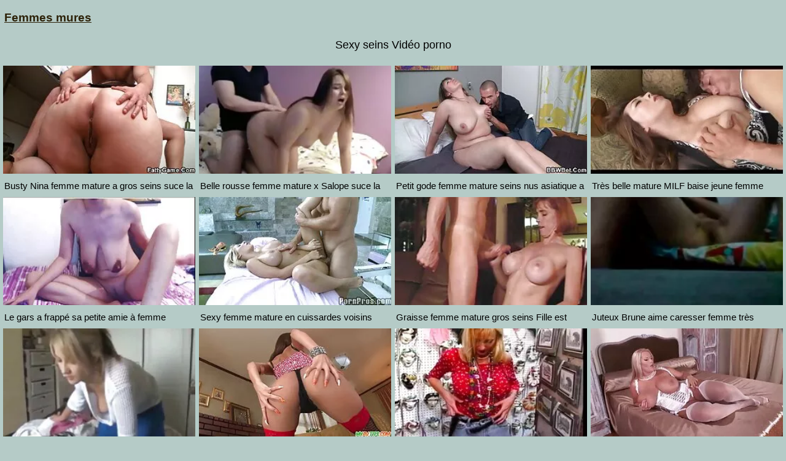

--- FILE ---
content_type: text/html; charset=UTF-8
request_url: https://femmesmures.org/category/tits/
body_size: 9832
content:
<!DOCTYPE html>
<html lang="fr">
<head>
<meta charset="UTF-8">
<meta name="viewport" content="width=device-width, initial-scale=1">
<meta name="description" content="XXX Sexy seins Meilleur porno-gratuit sexy porno vidéos adulte site internet ">
<title> Sexy seins Meilleur porno-gratuit sexy porno vidéos adulte site internet  </title>
<base target="_blank">
<link rel="canonical" href="https://femmesmures.org/category/tits/"/>
<style>
<!--
/*! normalize.css v8.0.0 | MIT License */
html{line-height:1.15;-webkit-text-size-adjust:100%}body{margin:0}h1{font-size:2em;margin:.67em 0}hr{box-sizing:content-box;height:0;overflow:visible}pre{font-family:monospace,monospace;font-size:1em}a{background-color:transparent}abbr[title]{border-bottom:none;text-decoration:underline;text-decoration:underline dotted}b,strong{font-weight:bolder}code,kbd,samp{font-family:monospace,monospace;font-size:1em}small{font-size:80%}sub,sup{font-size:75%;line-height:0;position:relative;vertical-align:baseline}sub{bottom:-.25em}sup{top:-.5em}img{border-style:none}button,input,optgroup,select,textarea{font-family:inherit;font-size:100%;line-height:1.15;margin:0}button,input{overflow:visible}button,select{text-transform:none}[type=button],[type=reset],[type=submit],button{-webkit-appearance:button}[type=button]::-moz-focus-inner,[type=reset]::-moz-focus-inner,[type=submit]::-moz-focus-inner,button::-moz-focus-inner{border-style:none;padding:0}[type=button]:-moz-focusring,[type=reset]:-moz-focusring,[type=submit]:-moz-focusring,button:-moz-focusring{outline:1px dotted ButtonText}fieldset{padding:.35em .75em .625em}legend{box-sizing:border-box;color:inherit;display:table;max-width:100%;padding:0;white-space:normal}progress{vertical-align:baseline}textarea{overflow:auto}[type=checkbox],[type=radio]{box-sizing:border-box;padding:0}[type=number]::-webkit-inner-spin-button,[type=number]::-webkit-outer-spin-button{height:auto}[type=search]{-webkit-appearance:textfield;outline-offset:-2px}[type=search]::-webkit-search-decoration{-webkit-appearance:none}::-webkit-file-upload-button{-webkit-appearance:button;font:inherit}details{display:block}summary{display:list-item}template{display:none}[hidden]{display:none}
ol, ul, li { list-style: none; margin: 0; padding: 0; }
img { border: none; display: block; }
body { font: 15px Arial, Helvetica, sans-serif; background-color: #b5cbc7; color: #000; }
a { color: #2d2209; text-decoration: none; }
.itafihuw210215 { padding: 10px 90px; font-size: 19px; overflow: hidden; clear: both; text-align: left;  margin-bottom: 0px; }
.itafihuw210215 ul { display: inline-block; padding: 5px 5px; float: left; }
.itafihuw210215 li { display: inline-block; margin: 3px 10px 3px 0; }
.itafihuw210215 a { text-decoration: underline; color: #2d2209;  }
.itafihuw210215 b a { text-decoration: underline; color: #2d2209;  }
.loconayemuc530789 { margin: 5px 10px; display: inline-block; float: right; }
.ilazipubil475659 input[type=text] { padding: 4px 7px; font-size: 14px; border-radius: 3px; border: 1px solid #2d2209; background-color: #f5f5f5; color: #333;}
.h1 { font-weight: normal; font-size: 18px; color: #eee; padding: 5px 10px; margin: 0px; overflow:hidden; clear:both; text-align: center;}
.esafijuvi874885 { font-weight: normal; font-size: 18px; color: #000; padding: 5px 10px; margin: 0px; overflow:hidden; clear:both; text-align: center;}
.locopaze208959 { font-weight: normal; font-size: 18px; color: #eee; padding: 5px 10px; margin: 0px; overflow:hidden; clear:both; text-align: center;}
.h2 { font-weight: normal; font-size: 18px; color: #000; padding: 5px 10px; margin: 0px; overflow:hidden; clear:both; text-align: center;}
.content { padding: 5px 0px; overflow: hidden; clear: both; background-color: #2d2209; }
.player_wrap { max-width: 1350px; margin: 0 auto; }
.player { padding-bottom: 50%; position: relative; overflow:hidden; clear: both; margin: 5px 0;}
.player video { position: absolute; top: 0; left: 0; width: 100%; height: 100%; background-color: #000; }
.efesuvoja569724 { padding: 5px 0px; overflow: hidden; clear: both; background-color: #2d2209; }
.fujovasef944561 { max-width: 1350px; margin: 0 auto; }
.dokozepebo800410 { padding-bottom: 50%; position: relative; overflow:hidden; clear: both; margin: 5px 0;}
.dokozepebo800410 video { position: absolute; top: 0; left: 0; width: 100%; height: 100%; background-color: #000; }
.addthis_inline_share_toolbox{text-align: center;}
.tags { padding: 5px 10px; overflow:hidden; clear:both; text-align: center; color: #ccc;}
.tags p { padding: 0px 0px; line-height: 15px; margin: 0px; }
.tags a { font-size: 15px; text-decoration: underline; padding: 3px 3px; margin: 3px 6px 3px 0;  display: inline-block; color: #ccc;}
.ivujigas722666 { padding: 5px 10px; overflow:hidden; clear:both; text-align: center; color: #ccc;}
.ivujigas722666 p { padding: 0px 0px; line-height: 15px; margin: 0px; }
.ivujigas722666 a { font-size: 15px; text-decoration: underline; padding: 3px 3px; margin: 3px 6px 3px 0;  display: inline-block; color: #ccc;}
.ojowate228645 { padding: 10px 0px; }
.yepecoloze758803 { padding: 5px 90px; overflow: hidden; clear: both; }
.etefujow252100 { width: 20%; float: left; overflow: hidden; box-sizing: border-box; padding: 3px 3px; }
.etefujow252100 .yepabol363603 { padding-bottom: 3px; border: 0px solid #999; }
.etefujow252100 .ibapiyulica325554 { position: relative; padding-bottom: 60%; display: block; cursor: pointer; }
.etefujow252100 .kedanoyum73055 { position: absolute; top: 0; left: 0; width: 100%; height: auto; background-color: #aaa; display: block; }
.etefujow252100 .tevajofus955108 { line-height: 15px; height: 17px; overflow: hidden; display: block; margin: 0px 2px; padding: 0px; font-weight: normal; text-decoration: none; font-size: 15px; color: #000; font-style: normal; word-wrap:break-word;  }
.etefujow252100 .tevajofus9551082 { line-height: 15px; height: 32px; overflow: hidden; display: block; margin: 0px 2px; padding: 0px; font-weight: normal; text-decoration: none; font-size: 15px; color: #000; font-style: normal; word-wrap:break-word;  }
.etefujow252100 a { text-decoration: none; }
.ilazipubil89535 { text-align: center; font-size: 22px; margin: 15px 5px 30px 5px; clear: both; }
.ilazipubil89535 a { text-decoration: underline; font-weight: bold; }
.b { display: inline-block; width: 300px; height: 250px; overflow: hidden; margin: 10px 3px; border: 1px solid #111; background-color: #eee;}
.bs { margin: 10px 0; text-align: center; clear: both; overflow: hidden; height: 270px; }
.jufitawijuf520342 { padding: 10px 90px; overflow: hidden; clear: both; text-align: center; }
.jufitawijuf520342 ul { margin: 0 5px; }
.jufitawijuf520342 li { display: inline-block; padding: 3px 1px; margin: 3px 6px 3px 0; text-decoration: none; }
.jufitawijuf520342 .upocale949962 { margin: 0; padding: 0; font-size: 15px; font-weight: normal;}
.jufitawijuf520342 a { text-decoration: underline; font-weight: normal;}
.chat { overflow: hidden; clear: both; background-color: #fff; padding: 5px 10px; width: 100%; box-sizing:border-box; }
.chat iframe { width: 100%; height: 235px; overflow: hidden; clear: both; margin: 0px auto; display: block; }
.izalocup255838 { padding: 10px 90px; overflow: hidden; clear: both; }
.izalocup255838 ul { margin: 0px; }
.izalocup255838 li { width: 25%; float: left; padding: 4px 0px 4px 5px; font-size: 15px; overflow: hidden; box-sizing:border-box;  text-align: center; text-decoration: underline;}
.etadih487212 { padding: 5px 5px; overflow: hidden; clear: both; color: #333; font-size: 14px;  margin-top: 5px; text-align: center; }
.etadih487212 p { padding: 0px 0px; }
.etadih487212 a { color: #000; text-decoration: underline;}
@media all and (max-width: 1300px) { 
	.itafihuw210215 { padding: 10px 2px; }
	.yepecoloze758803 { padding: 5px 2px; }
	.jufitawijuf520342 { padding: 10px 2px; }
	.izalocup255838 { padding: 10px 2px; }
	.izalocup255838 li { width: 33.3333%; }
	.etefujow252100 { width: 25%; }
}
@media all and (max-width: 900px) { 
	.etefujow252100 { width: 33.33333%; }
}
@media all and (max-width: 680px) {
	.itafihuw210215 { text-align: center; }
	.itafihuw210215 ul { float: none; }
	.loconayemuc530789 { float: none; }
	.izalocup255838 li { width: 50%; }
	.etefujow252100 { width: 50%; }
	
	
}
@media all and (max-width: 320px) {
	.itafihuw210215 { padding: 10px 1px; }
	.yepecoloze758803 { padding: 5px 1px; }
	.jufitawijuf520342 { padding: 10px 1px; }
	.izalocup255838 { padding: 10px 1px; }
	.izalocup255838 li { width: 100%; }
	.etefujow252100 { width: 100%; }
}
-->
.ilazipubil89535 a, .etadih487212 a, .jufitawijuf520342 a, .upocale949962 a, p a {margin-left: 10px; line-height: 24px;}</style>
</head>
<body><header role="banner">

<div class="itafihuw210215">
	<ul>
		<li><b><a href="https://femmesmures.org/">Femmes mures </a></b></li>
	</ul>
</div>
</header><main role="main"><h1 class="esafijuvi874885"> Sexy seins Vidéo porno  </h1> <p class="esafijuvi874885"></p>
<div class="yepecoloze758803">
<ul>
<li class="etefujow252100">
<div class="yepabol363603">
	<a href="/video/7561/busty-nina-femme-mature-a-gros-seins-suce-la-bite-noire/">
		<span class="ibapiyulica325554">
			<img class="kedanoyum73055" src="https://femmesmures.org/media/thumbs/1/v07561.webp?1622813415"  alt="Busty Nina femme mat ...">
		</span>
	
		<div class="tevajofus955108">Busty Nina femme mature a gros seins suce la bite noire</div></a>
</div>
</li><li class="etefujow252100">
<div class="yepabol363603">
	<a href="https://femmesmures.org/link.php">
		<span class="ibapiyulica325554">
			<img class="kedanoyum73055" src="https://femmesmures.org/media/thumbs/6/v02456.webp?1624241468"  alt="Belle rousse femme m ...">
		</span>
	
		<div class="tevajofus955108">Belle rousse femme mature x Salope suce la Bite</div></a>
</div>
</li><li class="etefujow252100">
<div class="yepabol363603">
	<a href="https://femmesmures.org/link.php">
		<span class="ibapiyulica325554">
			<img class="kedanoyum73055" src="https://femmesmures.org/media/thumbs/0/v05680.webp?1622774726"  alt="Petit gode femme mat ...">
		</span>
	
		<div class="tevajofus955108">Petit gode femme mature seins nus asiatique a besoin d'une bite</div></a>
</div>
</li><li class="etefujow252100">
<div class="yepabol363603">
	<a href="/video/4014/tr%C3%A8s-belle-mature-milf-baise-jeune-femme-mature-40-mec/">
		<span class="ibapiyulica325554">
			<img class="kedanoyum73055" src="https://femmesmures.org/media/thumbs/4/v04014.webp?1622812512"  alt="Très belle mature MI ...">
		</span>
	
		<div class="tevajofus955108">Très belle mature MILF baise jeune femme mature 40 mec</div></a>
</div>
</li><li class="etefujow252100">
<div class="yepabol363603">
	<a href="https://femmesmures.org/link.php">
		<span class="ibapiyulica325554">
			<img class="kedanoyum73055" src="https://femmesmures.org/media/thumbs/4/v07364.webp?1625533060"  alt="Le gars a frappé sa  ...">
		</span>
	
		<div class="tevajofus955108">Le gars a frappé sa petite amie à femme mature tu kiff cause de la dette.</div></a>
</div>
</li><li class="etefujow252100">
<div class="yepabol363603">
	<a href="/video/530/sexy-femme-mature-en-cuissardes-voisins-sperme-sur-l-autre/">
		<span class="ibapiyulica325554">
			<img class="kedanoyum73055" src="https://femmesmures.org/media/thumbs/0/v00530.webp?1622794530"  alt="Sexy femme mature en ...">
		</span>
	
		<div class="tevajofus955108">Sexy femme mature en cuissardes voisins sperme sur l'autre</div></a>
</div>
</li><li class="etefujow252100">
<div class="yepabol363603">
	<a href="https://femmesmures.org/link.php">
		<span class="ibapiyulica325554">
			<img class="kedanoyum73055" src="https://femmesmures.org/media/thumbs/8/v05768.webp?1625271196"  alt="Graisse femme mature ...">
		</span>
	
		<div class="tevajofus955108">Graisse femme mature gros seins Fille est belle danse pour Votre Homme</div></a>
</div>
</li><li class="etefujow252100">
<div class="yepabol363603">
	<a href="/video/4492/juteux-brune-aime-caresser-femme-tr%C3%A8s-mature/">
		<span class="ibapiyulica325554">
			<img class="kedanoyum73055" src="https://femmesmures.org/media/thumbs/2/v04492.webp?1626998711"  alt="Juteux Brune aime ca ...">
		</span>
	
		<div class="tevajofus955108">Juteux Brune aime caresser femme très mature</div></a>
</div>
</li><li class="etefujow252100">
<div class="yepabol363603">
	<a href="https://femmesmures.org/link.php">
		<span class="ibapiyulica325554">
			<img class="kedanoyum73055" src="https://femmesmures.org/media/thumbs/6/v05636.webp?1626917549"  alt="Ami baise blonde dan ...">
		</span>
	
		<div class="tevajofus955108">Ami baise blonde dans une chatte et de femme mure et puceau l'eau avec du sperme</div></a>
</div>
</li><li class="etefujow252100">
<div class="yepabol363603">
	<a href="https://femmesmures.org/link.php">
		<span class="ibapiyulica325554">
			<img class="kedanoyum73055" src="https://femmesmures.org/media/thumbs/8/v01138.webp?1625538557"  alt="Chienne secoue les f ...">
		</span>
	
		<div class="tevajofus955108">Chienne secoue les femme mure en mini jupe jambes de son ami baise</div></a>
</div>
</li><li class="etefujow252100">
<div class="yepabol363603">
	<a href="https://femmesmures.org/link.php">
		<span class="ibapiyulica325554">
			<img class="kedanoyum73055" src="https://femmesmures.org/media/thumbs/7/v02997.webp?1625977116"  alt="À genoux suce grosse ...">
		</span>
	
		<div class="tevajofus955108">À genoux suce grosse Bite femmes matures rondes nues</div></a>
</div>
</li><li class="etefujow252100">
<div class="yepabol363603">
	<a href="https://femmesmures.org/link.php">
		<span class="ibapiyulica325554">
			<img class="kedanoyum73055" src="https://femmesmures.org/media/thumbs/3/v02603.webp?1622901659"  alt="Grosse salope avec f ...">
		</span>
	
		<div class="tevajofus955108">Grosse salope avec femme mature nue sous la douche des seins énormes suce une longue bite</div></a>
</div>
</li><li class="etefujow252100">
<div class="yepabol363603">
	<a href="https://femmesmures.org/link.php">
		<span class="ibapiyulica325554">
			<img class="kedanoyum73055" src="https://femmesmures.org/media/thumbs/1/v00441.webp?1622832317"  alt="Ma mature nue sexy F ...">
		</span>
	
		<div class="tevajofus955108">Ma mature nue sexy Femme se fait baiser avec un gode</div></a>
</div>
</li><li class="etefujow252100">
<div class="yepabol363603">
	<a href="/video/2792/ma%C3%AEtresse-stricte-humilie-son-jeune-femme-mature-aime-baiser-esclave/">
		<span class="ibapiyulica325554">
			<img class="kedanoyum73055" src="https://femmesmures.org/media/thumbs/2/v02792.webp?1622866522"  alt="Maîtresse stricte hu ...">
		</span>
	
		<div class="tevajofus955108">Maîtresse stricte humilie son jeune femme mature aime baiser esclave</div></a>
</div>
</li><li class="etefujow252100">
<div class="yepabol363603">
	<a href="/video/4808/%C3%A9pouses-qui-s-amusent-tres-belle-femme-mure-les-uns-avec-les-autres/">
		<span class="ibapiyulica325554">
			<img class="kedanoyum73055" src="https://femmesmures.org/media/thumbs/8/v04808.webp?1622701808"  alt="Épouses qui S'amusen ...">
		</span>
	
		<div class="tevajofus955108">Épouses qui S'amusent tres belle femme mure les uns avec les autres</div></a>
</div>
</li><li class="etefujow252100">
<div class="yepabol363603">
	<a href="/video/712/salope-mignonne-dans-les-bois-plein-de-sperme-chaud-femme-ronde-mure/">
		<span class="ibapiyulica325554">
			<img class="kedanoyum73055" src="https://femmesmures.org/media/thumbs/2/v00712.webp?1624148041"  alt="Salope mignonne dans ...">
		</span>
	
		<div class="tevajofus955108">Salope mignonne dans les bois plein de sperme chaud femme ronde mure</div></a>
</div>
</li><li class="etefujow252100">
<div class="yepabol363603">
	<a href="/video/3923/chubby-fille-femme-mature-vintage-%C3%A0-une-f%C3%AAte/">
		<span class="ibapiyulica325554">
			<img class="kedanoyum73055" src="https://femmesmures.org/media/thumbs/3/v03923.webp?1622832320"  alt="Chubby fille femme m ...">
		</span>
	
		<div class="tevajofus955108">Chubby fille femme mature vintage à une fête</div></a>
</div>
</li><li class="etefujow252100">
<div class="yepabol363603">
	<a href="/video/6528/les-jeunes-gars-sucer-la-nature-femme-mure-libertine/">
		<span class="ibapiyulica325554">
			<img class="kedanoyum73055" src="https://femmesmures.org/media/thumbs/8/v06528.webp?1622682744"  alt="Les jeunes gars suce ...">
		</span>
	
		<div class="tevajofus955108">Les jeunes gars sucer la nature femme mure libertine</div></a>
</div>
</li><li class="etefujow252100">
<div class="yepabol363603">
	<a href="https://femmesmures.org/link.php">
		<span class="ibapiyulica325554">
			<img class="kedanoyum73055" src="https://femmesmures.org/media/thumbs/6/v00386.webp?1622817006"  alt="Deux poussins à la f ...">
		</span>
	
		<div class="tevajofus955108">Deux poussins à la femme tres mures retraite dans la chambre avec un beau jeune homme.</div></a>
</div>
</li><li class="etefujow252100">
<div class="yepabol363603">
	<a href="/video/6848/blondes-vieille-mature-nue-boire-sperme-chaud-gourmand/">
		<span class="ibapiyulica325554">
			<img class="kedanoyum73055" src="https://femmesmures.org/media/thumbs/8/v06848.webp?1622932241"  alt="Blondes vieille matu ...">
		</span>
	
		<div class="tevajofus955108">Blondes vieille mature nue boire Sperme chaud gourmand</div></a>
</div>
</li>
</ul>
</div>
<div class="ilazipubil89535">
<div class="paginator"><a href='https://femmesmures.org/category/tits/?page=1' class='button current'>1</a> <a href='https://femmesmures.org/category/tits/?page=2' class='button'>2</a> <a href='https://femmesmures.org/category/tits/?page=3' class='button'>3</a> <a href='https://femmesmures.org/category/tits/?page=4' class='button'>4</a> <a href='https://femmesmures.org/category/tits/?page=5' class='button'>5</a> <a href='https://femmesmures.org/category/tits/?page=6' class='button'>6</a> <a href='https://femmesmures.org/category/tits/?page=7' class='button'>7</a> <a href='https://femmesmures.org/category/tits/?page=8' class='button'>8</a> <a href='https://femmesmures.org/category/tits/?page=9' class='button'>9</a> <a href='https://femmesmures.org/category/tits/?page=10' class='button'>10</a> <a href='https://femmesmures.org/category/tits/?page=2' class='button'><span>&rarr;</span></a></div>
</div>

<div  class="jufitawijuf520342">
<ul>
<li class="pizalibupe530139">
		<a title=" Amateur sexy " href="https://femmesmures.org/category/amateur/">
			<div class="upocale949962">Amateur sexy</div>
		</a>
		</li><li class="pizalibupe530139">
		<a title=" Sexy hd " href="https://femmesmures.org/category/hd/">
			<div class="upocale949962">Sexy hd</div>
		</a>
		</li><li class="pizalibupe530139">
		<a title=" Sexe asiatique " href="https://femmesmures.org/category/asian/">
			<div class="upocale949962">Sexe asiatique</div>
		</a>
		</li><li class="pizalibupe530139">
		<a title=" Blonde nue " href="https://femmesmures.org/category/teens/">
			<div class="upocale949962">Blonde nue</div>
		</a>
		</li><li class="pizalibupe530139">
		<a title=" Sexy milf " href="https://femmesmures.org/category/milf/">
			<div class="upocale949962">Sexy milf</div>
		</a>
		</li><li class="pizalibupe530139">
		<a title=" Mature vidéo " href="https://femmesmures.org/category/matures/">
			<div class="upocale949962">Mature vidéo</div>
		</a>
		</li><li class="pizalibupe530139">
		<a title=" Pipe fille " href="https://femmesmures.org/category/blowjobs/">
			<div class="upocale949962">Pipe fille</div>
		</a>
		</li><li class="pizalibupe530139">
		<a title=" Baiser " href="https://femmesmures.org/category/hardcore/">
			<div class="upocale949962">Baiser</div>
		</a>
		</li><li class="pizalibupe530139">
		<a title=" Brut seins naturels " href="https://femmesmures.org/category/big_boobs/">
			<div class="upocale949962">Brut seins naturels</div>
		</a>
		</li><li class="pizalibupe530139">
		<a title=" Mature anal " href="https://femmesmures.org/category/anal/">
			<div class="upocale949962">Mature anal</div>
		</a>
		</li><li class="pizalibupe530139">
		<a title=" Cumshot porno " href="https://femmesmures.org/category/cumshots/">
			<div class="upocale949962">Cumshot porno</div>
		</a>
		</li><li class="pizalibupe530139">
		<a title=" Sexy japonaise " href="https://femmesmures.org/category/japanese/">
			<div class="upocale949962">Sexy japonaise</div>
		</a>
		</li><li class="pizalibupe530139">
		<a title=" Masturbation " href="https://femmesmures.org/category/masturbation/">
			<div class="upocale949962">Masturbation</div>
		</a>
		</li><li class="pizalibupe530139">
		<a title=" Espionner " href="https://femmesmures.org/category/voyeur/">
			<div class="upocale949962">Espionner</div>
		</a>
		</li><li class="pizalibupe530139">
		<a title=" Chatte " href="https://femmesmures.org/category/pussy/">
			<div class="upocale949962">Chatte</div>
		</a>
		</li><li class="pizalibupe530139">
		<a title=" Vieux+young " href="https://femmesmures.org/category/old+young/">
			<div class="upocale949962">Vieux+young</div>
		</a>
		</li><li class="pizalibupe530139">
		<a title=" Xxx babes " href="https://femmesmures.org/category/babes/">
			<div class="upocale949962">Xxx babes</div>
		</a>
		</li><li class="pizalibupe530139">
		<a title=" Femme sexy " href="https://femmesmures.org/category/wife/">
			<div class="upocale949962">Femme sexy</div>
		</a>
		</li><li class="pizalibupe530139">
		<a title=" Grand-mère " href="https://femmesmures.org/category/grannies/">
			<div class="upocale949962">Grand-mère</div>
		</a>
		</li><li class="pizalibupe530139">
		<a title=" Sexy interracial " href="https://femmesmures.org/category/interracial/">
			<div class="upocale949962">Sexy interracial</div>
		</a>
		</li><li class="pizalibupe530139">
		<a title=" Nu en public " href="https://femmesmures.org/category/public_nudity/">
			<div class="upocale949962">Nu en public</div>
		</a>
		</li><li class="pizalibupe530139">
		<a title=" Masquées " href="https://femmesmures.org/category/hidden_cams/">
			<div class="upocale949962">Masquées</div>
		</a>
		</li><li class="pizalibupe530139">
		<a title=" Sexy blondes " href="https://femmesmures.org/category/blondes/">
			<div class="upocale949962">Sexy blondes</div>
		</a>
		</li><li class="pizalibupe530139">
		<a title=" Joufflu " href="https://femmesmures.org/category/bbw/">
			<div class="upocale949962">Joufflu</div>
		</a>
		</li><li class="pizalibupe530139">
		<a title=" Vidéo lesbienne " href="https://femmesmures.org/category/lesbians/">
			<div class="upocale949962">Vidéo lesbienne</div>
		</a>
		</li><li class="pizalibupe530139">
		<a title=" Brunette " href="https://femmesmures.org/category/brunettes/">
			<div class="upocale949962">Brunette</div>
		</a>
		</li><li class="pizalibupe530139">
		<a title=" Handjobs " href="https://femmesmures.org/category/handjobs/">
			<div class="upocale949962">Handjobs</div>
		</a>
		</li><li class="pizalibupe530139">
		<a title=" Des jouets sexuels " href="https://femmesmures.org/category/sex_toys/">
			<div class="upocale949962">Des jouets sexuels</div>
		</a>
		</li><li class="pizalibupe530139">
		<a title=" Allemand " href="https://femmesmures.org/category/german/">
			<div class="upocale949962">Allemand</div>
		</a>
		</li><li class="pizalibupe530139">
		<a title=" Sexy creampie " href="https://femmesmures.org/category/creampie/">
			<div class="upocale949962">Sexy creampie</div>
		</a>
		</li><li class="pizalibupe530139">
		<a title=" Pov " href="https://femmesmures.org/category/pov/">
			<div class="upocale949962">Pov</div>
		</a>
		</li><li class="pizalibupe530139">
		<a title=" Sexy seins " href="https://femmesmures.org/category/tits/">
			<div class="upocale949962">Sexy seins</div>
		</a>
		</li><li class="pizalibupe530139">
		<a title=" Femdom " href="https://femmesmures.org/category/femdom/">
			<div class="upocale949962">Femdom</div>
		</a>
		</li><li class="pizalibupe530139">
		<a title=" Soumis sexe " href="https://femmesmures.org/category/bdsm/">
			<div class="upocale949962">Soumis sexe</div>
		</a>
		</li><li class="pizalibupe530139">
		<a title=" Poilu " href="https://femmesmures.org/category/hairy/">
			<div class="upocale949962">Poilu</div>
		</a>
		</li><li class="pizalibupe530139">
		<a title=" Soins du visage sexy " href="https://femmesmures.org/category/facials/">
			<div class="upocale949962">Soins du visage sexy</div>
		</a>
		</li><li class="pizalibupe530139">
		<a title=" Sexy des célébrités " href="https://femmesmures.org/category/celebrities/">
			<div class="upocale949962">Sexy des célébrités</div>
		</a>
		</li><li class="pizalibupe530139">
		<a title=" Connu " href="https://femmesmures.org/category/pornstars/">
			<div class="upocale949962">Connu</div>
		</a>
		</li><li class="pizalibupe530139">
		<a title=" Groupe porno " href="https://femmesmures.org/category/group_sex/">
			<div class="upocale949962">Groupe porno</div>
		</a>
		</li><li class="pizalibupe530139">
		<a title=" Sexy clignotant " href="https://femmesmures.org/category/flashing/">
			<div class="upocale949962">Sexy clignotant</div>
		</a>
		</li><li class="pizalibupe530139">
		<a title=" Tuyau " href="https://femmesmures.org/category/stockings/">
			<div class="upocale949962">Tuyau</div>
		</a>
		</li><li class="pizalibupe530139">
		<a title=" Cocu " href="https://femmesmures.org/category/cuckold/">
			<div class="upocale949962">Cocu</div>
		</a>
		</li><li class="pizalibupe530139">
		<a title=" Trio " href="https://femmesmures.org/category/threesomes/">
			<div class="upocale949962">Trio</div>
		</a>
		</li><li class="pizalibupe530139">
		<a title=" Porn noir " href="https://femmesmures.org/category/black+ebony/">
			<div class="upocale949962">Porn noir</div>
		</a>
		</li><li class="pizalibupe530139">
		<a title=" Webcam " href="https://femmesmures.org/category/webcams/">
			<div class="upocale949962">Webcam</div>
		</a>
		</li><li class="pizalibupe530139">
		<a title=" Sélectionné " href="https://femmesmures.org/category/vintage/">
			<div class="upocale949962">Sélectionné</div>
		</a>
		</li><li class="pizalibupe530139">
		<a title=" À proximité de l&#039;onduleur sexe " href="https://femmesmures.org/category/close-ups/">
			<div class="upocale949962">À proximité de l&#039;onduleur sexe</div>
		</a>
		</li><li class="pizalibupe530139">
		<a title=" Indien " href="https://femmesmures.org/category/indian/">
			<div class="upocale949962">Indien</div>
		</a>
		</li><li class="pizalibupe530139">
		<a title=" Doigté sexy " href="https://femmesmures.org/category/fingering/">
			<div class="upocale949962">Doigté sexy</div>
		</a>
		</li><li class="pizalibupe530139">
		<a title=" Français " href="https://femmesmures.org/category/french/">
			<div class="upocale949962">Français</div>
		</a>
		</li><li class="pizalibupe530139">
		<a title=" Upskirts " href="https://femmesmures.org/category/upskirts/">
			<div class="upocale949962">Upskirts</div>
		</a>
		</li><li class="pizalibupe530139">
		<a title=" Sexy gode " href="https://femmesmures.org/category/dildo/">
			<div class="upocale949962">Sexy gode</div>
		</a>
		</li><li class="pizalibupe530139">
		<a title=" Sexy maman " href="https://femmesmures.org/category/mom/">
			<div class="upocale949962">Sexy maman</div>
		</a>
		</li><li class="pizalibupe530139">
		<a title=" Énorme bite " href="https://femmesmures.org/category/big_cock/">
			<div class="upocale949962">Énorme bite</div>
		</a>
		</li><li class="pizalibupe530139">
		<a title=" Films porno softcore " href="https://femmesmures.org/category/softcore/">
			<div class="upocale949962">Films porno softcore</div>
		</a>
		</li><li class="pizalibupe530139">
		<a title=" Les filles latine " href="https://femmesmures.org/category/latin/">
			<div class="upocale949962">Les filles latine</div>
		</a>
		</li><li class="pizalibupe530139">
		<a title=" Sexy les orgasmes " href="https://femmesmures.org/category/orgasms/">
			<div class="upocale949962">Sexy les orgasmes</div>
		</a>
		</li><li class="pizalibupe530139">
		<a title=" Gicler " href="https://femmesmures.org/category/squirting/">
			<div class="upocale949962">Gicler</div>
		</a>
		</li><li class="pizalibupe530139">
		<a title=" Sexy britannique " href="https://femmesmures.org/category/british/">
			<div class="upocale949962">Sexy britannique</div>
		</a>
		</li><li class="pizalibupe530139">
		<a title=" Sexy arabe " href="https://femmesmures.org/category/arab/">
			<div class="upocale949962">Sexy arabe</div>
		</a>
		</li><li class="pizalibupe530139">
		<a title=" Sexy échangistes " href="https://femmesmures.org/category/swingers/">
			<div class="upocale949962">Sexy échangistes</div>
		</a>
		</li><li class="pizalibupe530139">
		<a title=" Trans " href="https://femmesmures.org/category/shemales/">
			<div class="upocale949962">Trans</div>
		</a>
		</li><li class="pizalibupe530139">
		<a title=" Fétichisme des pieds porno " href="https://femmesmures.org/category/foot_fetish/">
			<div class="upocale949962">Fétichisme des pieds porno</div>
		</a>
		</li><li class="pizalibupe530139">
		<a title=" Massage " href="https://femmesmures.org/category/massage/">
			<div class="upocale949962">Massage</div>
		</a>
		</li><li class="pizalibupe530139">
		<a title=" En dehors de porno " href="https://femmesmures.org/category/outdoor/">
			<div class="upocale949962">En dehors de porno</div>
		</a>
		</li><li class="pizalibupe530139">
		<a title=" Lingerie " href="https://femmesmures.org/category/lingerie/">
			<div class="upocale949962">Lingerie</div>
		</a>
		</li><li class="pizalibupe530139">
		<a title=" Gros culs " href="https://femmesmures.org/category/big_butts/">
			<div class="upocale949962">Gros culs</div>
		</a>
		</li><li class="pizalibupe530139">
		<a title=" Bbc sexe " href="https://femmesmures.org/category/bbc/">
			<div class="upocale949962">Bbc sexe</div>
		</a>
		</li><li class="pizalibupe530139">
		<a title=" Gangbang " href="https://femmesmures.org/category/gangbang/">
			<div class="upocale949962">Gangbang</div>
		</a>
		</li><li class="pizalibupe530139">
		<a title=" Euro " href="https://femmesmures.org/category/european/">
			<div class="upocale949962">Euro</div>
		</a>
		</li><li class="pizalibupe530139">
		<a title=" Rousse " href="https://femmesmures.org/category/redheads/">
			<div class="upocale949962">Rousse</div>
		</a>
		</li><li class="pizalibupe530139">
		<a title=" Sexy russe " href="https://femmesmures.org/category/russian/">
			<div class="upocale949962">Sexy russe</div>
		</a>
		</li><li class="pizalibupe530139">
		<a title=" Plage porno " href="https://femmesmures.org/category/beach/">
			<div class="upocale949962">Plage porno</div>
		</a>
		</li><li class="pizalibupe530139">
		<a title=" Le choix des femmes sexe " href="https://femmesmures.org/category/female_choice/">
			<div class="upocale949962">Le choix des femmes sexe</div>
		</a>
		</li><li class="pizalibupe530139">
		<a title=" Thaïlandais " href="https://femmesmures.org/category/thai/">
			<div class="upocale949962">Thaïlandais</div>
		</a>
		</li><li class="pizalibupe530139">
		<a title=" Nu jeune " href="https://femmesmures.org/category/young/">
			<div class="upocale949962">Nu jeune</div>
		</a>
		</li><li class="pizalibupe530139">
		<a title=" Partie " href="https://femmesmures.org/category/party/">
			<div class="upocale949962">Partie</div>
		</a>
		</li><li class="pizalibupe530139">
		<a title=" Orgie porno " href="https://femmesmures.org/category/orgy/">
			<div class="upocale949962">Orgie porno</div>
		</a>
		</li><li class="pizalibupe530139">
		<a title=" Collège " href="https://femmesmures.org/category/college/">
			<div class="upocale949962">Collège</div>
		</a>
		</li><li class="pizalibupe530139">
		<a title=" Fister " href="https://femmesmures.org/category/fisting/">
			<div class="upocale949962">Fister</div>
		</a>
		</li><li class="pizalibupe530139">
		<a title=" Sexy tricherie " href="https://femmesmures.org/category/cheating/">
			<div class="upocale949962">Sexy tricherie</div>
		</a>
		</li><li class="pizalibupe530139">
		<a title=" Petits seins " href="https://femmesmures.org/category/small_tits/">
			<div class="upocale949962">Petits seins</div>
		</a>
		</li><li class="pizalibupe530139">
		<a title=" Sexy strapon " href="https://femmesmures.org/category/strapon/">
			<div class="upocale949962">Sexy strapon</div>
		</a>
		</li><li class="pizalibupe530139">
		<a title=" Sexy, tétons " href="https://femmesmures.org/category/nipples/">
			<div class="upocale949962">Sexy, tétons</div>
		</a>
		</li><li class="pizalibupe530139">
		<a title=" Sexy béant " href="https://femmesmures.org/category/gaping/">
			<div class="upocale949962">Sexy béant</div>
		</a>
		</li><li class="pizalibupe530139">
		<a title=" Sexy fessée " href="https://femmesmures.org/category/spanking/">
			<div class="upocale949962">Sexy fessée</div>
		</a>
		</li><li class="pizalibupe530139">
		<a title=" Strip-tease Sexy " href="https://femmesmures.org/category/striptease/">
			<div class="upocale949962">Strip-tease Sexy</div>
		</a>
		</li><li class="pizalibupe530139">
		<a title=" En levrette " href="https://femmesmures.org/category/doggy_style/">
			<div class="upocale949962">En levrette</div>
		</a>
		</li><li class="pizalibupe530139">
		<a title=" Compilation " href="https://femmesmures.org/category/compilation/">
			<div class="upocale949962">Compilation</div>
		</a>
		</li><li class="pizalibupe530139">
		<a title=" Sexy drôle " href="https://femmesmures.org/category/funny/">
			<div class="upocale949962">Sexy drôle</div>
		</a>
		</li><li class="pizalibupe530139">
		<a title=" Tchèque " href="https://femmesmures.org/category/czech/">
			<div class="upocale949962">Tchèque</div>
		</a>
		</li><li class="pizalibupe530139">
		<a title=" Couple " href="https://femmesmures.org/category/couple/">
			<div class="upocale949962">Couple</div>
		</a>
		</li><li class="pizalibupe530139">
		<a title=" Maigre " href="https://femmesmures.org/category/skinny/">
			<div class="upocale949962">Maigre</div>
		</a>
		</li><li class="pizalibupe530139">
		<a title=" Sexy maîtresse " href="https://femmesmures.org/category/mistress/">
			<div class="upocale949962">Sexy maîtresse</div>
		</a>
		</li><li class="pizalibupe530139">
		<a title=" Sexy esclave " href="https://femmesmures.org/category/slave/">
			<div class="upocale949962">Sexy esclave</div>
		</a>
		</li><li class="pizalibupe530139">
		<a title=" Gorges profondes " href="https://femmesmures.org/category/deep_throats/">
			<div class="upocale949962">Gorges profondes</div>
		</a>
		</li><li class="pizalibupe530139">
		<a title=" Chinois " href="https://femmesmures.org/category/chinese/">
			<div class="upocale949962">Chinois</div>
		</a>
		</li><li class="pizalibupe530139">
		<a title=" Turc " href="https://femmesmures.org/category/turkish/">
			<div class="upocale949962">Turc</div>
		</a>
		</li><li class="pizalibupe530139">
		<a title=" Sexy coréen " href="https://femmesmures.org/category/korean/">
			<div class="upocale949962">Sexy coréen</div>
		</a>
		</li><li class="pizalibupe530139">
		<a title=" Embrasser " href="https://femmesmures.org/category/kissing/">
			<div class="upocale949962">Embrasser</div>
		</a>
		</li>
</ul>
</div>

<h1 class="esafijuvi874885"> amatrice femme mature Adulte XXX vidéos de  </h1> <p class="esafijuvi874885"></p>
<div class="yepecoloze758803">
<ul>
<li class="etefujow252100">
<div class="yepabol363603">
	<a href="/video/9114/kitty-femme-mature-tu-kif-caresse-son-beau-corps/">
		<span class="ibapiyulica325554">
			<img class="kedanoyum73055" src="https://femmesmures.org/media/thumbs/4/v09114.webp?1625365756"  alt="Kitty femme mature t ...">
		</span>
	
		<div class="tevajofus955108">Kitty femme mature tu kif caresse Son beau Corps</div></a>
</div>
</li><li class="etefujow252100">
<div class="yepabol363603">
	<a href="/video/9085/beau-cul-femme-mure-bourgeoise-assis-sur-une-grosse-bite/">
		<span class="ibapiyulica325554">
			<img class="kedanoyum73055" src="https://femmesmures.org/media/thumbs/5/v09085.webp?1622862015"  alt="Beau Cul femme mure  ...">
		</span>
	
		<div class="tevajofus955108">Beau Cul femme mure bourgeoise assis sur une grosse Bite</div></a>
</div>
</li><li class="etefujow252100">
<div class="yepabol363603">
	<a href="/video/6733/ashley-voulait-attaquer-la-chatte-sexeavecfemmemure-de-sa-petite-amie/">
		<span class="ibapiyulica325554">
			<img class="kedanoyum73055" src="https://femmesmures.org/media/thumbs/3/v06733.webp?1622862025"  alt="Ashley voulait attaq ...">
		</span>
	
		<div class="tevajofus955108">Ashley voulait attaquer la chatte sexeavecfemmemure de sa petite amie</div></a>
</div>
</li><li class="etefujow252100">
<div class="yepabol363603">
	<a href="/video/5830/woodman-baise-un-femmes-matures-avec-des-jeunes-jeune-mec/">
		<span class="ibapiyulica325554">
			<img class="kedanoyum73055" src="https://femmesmures.org/media/thumbs/0/v05830.webp?1623985965"  alt="Woodman baise un fem ...">
		</span>
	
		<div class="tevajofus955108">Woodman baise un femmes matures avec des jeunes Jeune Mec</div></a>
</div>
</li><li class="etefujow252100">
<div class="yepabol363603">
	<a href="/video/9041/la-chose-new-yorkaise-femmes-matures-rondes-nues-caresse-sa-chatte/">
		<span class="ibapiyulica325554">
			<img class="kedanoyum73055" src="https://femmesmures.org/media/thumbs/1/v09041.webp?1623988610"  alt="La chose New-yorkais ...">
		</span>
	
		<div class="tevajofus955108">La chose New-yorkaise femmes matures rondes nues caresse sa chatte</div></a>
</div>
</li><li class="etefujow252100">
<div class="yepabol363603">
	<a href="/video/5777/ma-chienne-sait-quand-elle-doit-remplacer-son-femmes-m%C3%BBres-point-/">
		<span class="ibapiyulica325554">
			<img class="kedanoyum73055" src="https://femmesmures.org/media/thumbs/7/v05777.webp?1622830524"  alt="Ma chienne sait quan ...">
		</span>
	
		<div class="tevajofus955108">Ma chienne sait quand elle doit remplacer son femmes mûres point.</div></a>
</div>
</li><li class="etefujow252100">
<div class="yepabol363603">
	<a href="/video/9270/il-baise-la-petite-brune-comme-il-lesbienne-mure-voulait/">
		<span class="ibapiyulica325554">
			<img class="kedanoyum73055" src="https://femmesmures.org/media/thumbs/0/v09270.webp?1624928192"  alt="Il baise la petite b ...">
		</span>
	
		<div class="tevajofus955108">Il baise la petite brune comme il lesbienne mure voulait</div></a>
</div>
</li><li class="etefujow252100">
<div class="yepabol363603">
	<a href="/video/6568/belle-transexuelle-bais%C3%A9e-par-femme-mature-en-cuir-un-homme-chaud/">
		<span class="ibapiyulica325554">
			<img class="kedanoyum73055" src="https://femmesmures.org/media/thumbs/8/v06568.webp?1622715335"  alt="Belle transexuelle b ...">
		</span>
	
		<div class="tevajofus955108">Belle transexuelle baisée par femme mature en cuir un Homme chaud</div></a>
</div>
</li><li class="etefujow252100">
<div class="yepabol363603">
	<a href="/video/4156/nu-brune-avec-de-petits-seins-bronzer-sur-femme-mature-nue-sexy-le-sable/">
		<span class="ibapiyulica325554">
			<img class="kedanoyum73055" src="https://femmesmures.org/media/thumbs/6/v04156.webp?1622705434"  alt="Nu brune avec de pet ...">
		</span>
	
		<div class="tevajofus955108">Nu brune avec de petits seins bronzer sur femme mature nue sexy le sable</div></a>
</div>
</li><li class="etefujow252100">
<div class="yepabol363603">
	<a href="/video/6319/blonde-femme-mature-se-fait-baiser-par-un-jeune-bais%C3%A9e-sur-le-capot-de-la-voiture-/">
		<span class="ibapiyulica325554">
			<img class="kedanoyum73055" src="https://femmesmures.org/media/thumbs/9/v06319.webp?1626223198"  alt="Blonde femme mature  ...">
		</span>
	
		<div class="tevajofus955108">Blonde femme mature se fait baiser par un jeune baisée sur le Capot de la Voiture.</div></a>
</div>
</li><li class="etefujow252100">
<div class="yepabol363603">
	<a href="/video/9584/une-chienne-en-lingerie-rose-femme-mature-de-60-ans-danse-un-strip-tease-/">
		<span class="ibapiyulica325554">
			<img class="kedanoyum73055" src="https://femmesmures.org/media/thumbs/4/v09584.webp?1622803559"  alt="Une Chienne en Linge ...">
		</span>
	
		<div class="tevajofus955108">Une Chienne en Lingerie rose femme mature de 60 ans danse un Strip-tease.</div></a>
</div>
</li><li class="etefujow252100">
<div class="yepabol363603">
	<a href="/video/8951/gros-cul-rebondit-sur-sexefemmemure-avis-coq/">
		<span class="ibapiyulica325554">
			<img class="kedanoyum73055" src="https://femmesmures.org/media/thumbs/1/v08951.webp?1625622034"  alt="Gros cul rebondit su ...">
		</span>
	
		<div class="tevajofus955108">Gros cul rebondit sur sexefemmemure avis coq</div></a>
</div>
</li><li class="etefujow252100">
<div class="yepabol363603">
	<a href="/video/4515/mallory-aime-le-sexe-en-femme-mature-se-masturbe-plein-air/">
		<span class="ibapiyulica325554">
			<img class="kedanoyum73055" src="https://femmesmures.org/media/thumbs/5/v04515.webp?1626485872"  alt="Mallory aime le sexe ...">
		</span>
	
		<div class="tevajofus955108">Mallory aime le sexe en femme mature se masturbe plein air</div></a>
</div>
</li><li class="etefujow252100">
<div class="yepabol363603">
	<a href="/video/9545/brunette-femme-mature-se-doigte-babe-suce-la-bite-et-g%C3%A9mit-de-plaisir/">
		<span class="ibapiyulica325554">
			<img class="kedanoyum73055" src="https://femmesmures.org/media/thumbs/5/v09545.webp?1623544937"  alt="Brunette femme matur ...">
		</span>
	
		<div class="tevajofus955108">Brunette femme mature se doigte babe suce la bite et gémit de plaisir</div></a>
</div>
</li><li class="etefujow252100">
<div class="yepabol363603">
	<a href="/video/8798/lesbiennes-aux-gros-seins-vieille-femme-mures-shyla-jennings-abigail-mac-et-banessa-veracruz-ont-une-orgie/">
		<span class="ibapiyulica325554">
			<img class="kedanoyum73055" src="https://femmesmures.org/media/thumbs/8/v08798.webp?1622805322"  alt="Lesbiennes aux gros  ...">
		</span>
	
		<div class="tevajofus955108">Lesbiennes aux gros seins vieille femme mures Shyla Jennings, Abigail Mac et Banessa Veracruz ont une Orgie</div></a>
</div>
</li><li class="etefujow252100">
<div class="yepabol363603">
	<a href="/video/9179/la-ma%C3%AEtresse-s%C3%A9v%C3%A8re-a-mis-un-esclave-sur-ses-genoux-femmes-mures-en-porte-jarretelles-et-a-commenc%C3%A9-%C3%A0-fouetter-son-cul-mou-/">
		<span class="ibapiyulica325554">
			<img class="kedanoyum73055" src="https://femmesmures.org/media/thumbs/9/v09179.webp?1622692838"  alt="La maîtresse sévère  ...">
		</span>
	
		<div class="tevajofus955108">La maîtresse sévère a mis un esclave sur ses genoux femmes mures en porte jarretelles et a commencé à fouetter son cul mou.</div></a>
</div>
</li><li class="etefujow252100">
<div class="yepabol363603">
	<a href="/video/8457/julia-tomba-malade-d-un-cancer-et-la-mit-dans-un-gode-femme-mure-bas-nylon/">
		<span class="ibapiyulica325554">
			<img class="kedanoyum73055" src="https://femmesmures.org/media/thumbs/7/v08457.webp?1624064273"  alt="Julia tomba malade d ...">
		</span>
	
		<div class="tevajofus955108">Julia tomba malade d'un cancer et la mit dans un gode. femme mure bas nylon</div></a>
</div>
</li><li class="etefujow252100">
<div class="yepabol363603">
	<a href="/video/8818/amanda-suce-une-femme-mature-en-collant-grosse-bite/">
		<span class="ibapiyulica325554">
			<img class="kedanoyum73055" src="https://femmesmures.org/media/thumbs/8/v08818.webp?1622724334"  alt="Amanda suce une femm ...">
		</span>
	
		<div class="tevajofus955108">Amanda suce une femme mature en collant grosse Bite</div></a>
</div>
</li><li class="etefujow252100">
<div class="yepabol363603">
	<a href="/video/9768/ma-copine-suce-ma-bite-tous-les-femme-mure-live-matins/">
		<span class="ibapiyulica325554">
			<img class="kedanoyum73055" src="https://femmesmures.org/media/thumbs/8/v09768.webp?1622838633"  alt="Ma Copine suce ma Bi ...">
		</span>
	
		<div class="tevajofus955108">Ma Copine suce ma Bite tous les femme mure live matins</div></a>
</div>
</li><li class="etefujow252100">
<div class="yepabol363603">
	<a href="/video/6701/femme-sexy-r%C3%AAve-femme-mure-naturiste-d-avoir-un-orgasme-/">
		<span class="ibapiyulica325554">
			<img class="kedanoyum73055" src="https://femmesmures.org/media/thumbs/1/v06701.webp?1624153336"  alt="Femme Sexy rêve femm ...">
		</span>
	
		<div class="tevajofus955108">Femme Sexy rêve femme mure naturiste d'avoir un orgasme.</div></a>
</div>
</li>
</ul>
</div>
<div class="ilazipubil89535">
<div class="paginator"><a href='https://femmesmures.org/category/tits/?page=1' class='button current'>1</a> <a href='https://femmesmures.org/category/tits/?page=2' class='button'>2</a> <a href='https://femmesmures.org/category/tits/?page=3' class='button'>3</a> <a href='https://femmesmures.org/category/tits/?page=4' class='button'>4</a> <a href='https://femmesmures.org/category/tits/?page=5' class='button'>5</a> <a href='https://femmesmures.org/category/tits/?page=6' class='button'>6</a> <a href='https://femmesmures.org/category/tits/?page=7' class='button'>7</a> <a href='https://femmesmures.org/category/tits/?page=8' class='button'>8</a> <a href='https://femmesmures.org/category/tits/?page=9' class='button'>9</a> <a href='https://femmesmures.org/category/tits/?page=10' class='button'>10</a> <a href='https://femmesmures.org/category/tits/?page=2' class='button'><span>&rarr;</span></a></div>
</div>

<div class="jufitawijuf520342"><a href="/tag/96/">baiser femme mature</a>, <a href="/tag/87/">baiser une femme mature</a>, <a href="/tag/15/">belle femme mature</a>, <a href="/tag/31/">belle femme mature nue</a>, <a href="/tag/41/">belle femme mure</a>, <a href="/tag/60/">belle femme mure nue</a>, <a href="/tag/16/">belle mature nue</a>, <a href="/tag/27/">belles femmes matures nues</a>, <a href="/tag/40/">belles femmes mures</a>, <a href="/tag/90/">belles femmes mures nues</a>, <a href="/tag/12/">belles matures</a>, <a href="/tag/26/">belles matures nues</a>, <a href="/tag/65/">femme cougar mature</a>, <a href="/tag/56/">femme mature 40</a>, <a href="/tag/48/">femme mature allemande</a>, <a href="/tag/82/">femme mature amatrice</a>, <a href="/tag/33/">femme mature anal</a>, <a href="/tag/55/">femme mature arabe</a>, <a href="/tag/38/">femme mature avec jeune</a>, <a href="/tag/95/">femme mature baisee</a>, <a href="/tag/85/">femme mature black</a>, <a href="/tag/89/">femme mature blonde</a>, <a href="/tag/23/">femme mature chaude</a>, <a href="/tag/50/">femme mature coquine</a>, <a href="/tag/34/">femme mature cougar</a>, <a href="/tag/47/">femme mature en chaleur</a>, <a href="/tag/68/">femme mature en collant</a>, <a href="/tag/69/">femme mature en string</a>, <a href="/tag/59/">femme mature et jeune</a>, <a href="/tag/42/">femme mature gratuit</a>, <a href="/tag/71/">femme mature gros sein</a>, <a href="/tag/18/">femme mature gros seins</a>, <a href="/tag/19/">femme mature lesbienne</a>, <a href="/tag/1/">femme mature nue</a>, <a href="/tag/64/">femme mature offerte</a>, <a href="/tag/53/">femme mature poilu</a>, <a href="/tag/17/">femme mature poilue</a>, <a href="/tag/98/">femme mature por</a>, <a href="/tag/45/">femme mature ronde</a>, <a href="/tag/29/">femme mature se masturbe</a>, <a href="/tag/8/">femme mature sexy</a>, <a href="/tag/97/">femme mature soumise</a>, <a href="/tag/58/">femme mature suce</a>, <a href="/tag/13/">femme mature x</a>, <a href="/tag/62/">femme mure 40</a>, <a href="/tag/84/">femme mure avec jeune</a>, <a href="/tag/35/">femme mure chaude</a>, <a href="/tag/83/">femme mure coquine</a>, <a href="/tag/91/">femme mure en chaleur</a>, <a href="/tag/36/">femme mure gros seins</a>, <a href="/tag/52/">femme mure lesbienne</a>, <a href="/tag/100/">femme mure live</a>, <a href="/tag/21/">femme mûre nue</a>, <a href="/tag/43/">femme mure perfect</a>, <a href="/tag/32/">femme mure poilue</a>, <a href="/tag/46/">femme mure se masturbe</a>, <a href="/tag/61/">femme mûre sexy</a>, <a href="/tag/73/">femme mure suce</a>, <a href="/tag/99/">femme mures nues</a>, <a href="/tag/54/">femme murs</a>, <a href="/tag/11/">femme nue mature</a>, <a href="/tag/6/">femmes mature</a>, <a href="/tag/39/">femmes matures francaises</a>, <a href="/tag/3/">femmes matures nues</a>, <a href="/tag/10/">femmes mure</a>, <a href="/tag/74/">femmes mure nue</a>, <a href="/tag/9/">femmes mûres</a>, <a href="/tag/88/">femmes mures 40</a>, <a href="/tag/92/">femmes mures en collant</a>, <a href="/tag/67/">femmes mures en talons aiguilles</a>, <a href="/tag/37/">femmes mures francaises</a>, <a href="/tag/66/">femmes mures françaises</a>, <a href="/tag/94/">femmes mures gros seins</a>, <a href="/tag/4/">femmes mures nues</a>, <a href="/tag/22/">femmes mûres nues</a>, <a href="/tag/57/">femmes mures perfect</a>, <a href="/tag/63/">femmes mures poilues</a>, <a href="/tag/30/">femmes mures sexy</a>, <a href="/tag/72/">femmes mures x</a>, <a href="/tag/81/">femmes mûres x</a>, <a href="/tag/77/">femmes nues mures</a>, <a href="/tag/24/">grosse femme mature</a>, <a href="/tag/51/">grosse femme mure</a>, <a href="/tag/44/">les femmes matures</a>, <a href="/tag/80/">les femmes mures</a>, <a href="/tag/25/">lesbienne mure</a>, <a href="/tag/79/">mature mure</a>, <a href="/tag/0/">mature nue</a>, <a href="/tag/93/">mature nue poilue</a>, <a href="/tag/76/">matures cougar</a>, <a href="/tag/5/">matures francaises</a>, <a href="/tag/2/">matures nues</a>, <a href="/tag/7/">matures poilues</a>, <a href="/tag/49/">mures nues</a>, <a href="/tag/86/">pornhub femme mature</a>, <a href="/tag/20/">sexeavecfemmemure</a>, <a href="/tag/14/">sexefemmemure</a>, <a href="/tag/70/">une femme mature</a>, <a href="/tag/28/">vieille femme mature</a>, <a href="/tag/78/">vieille mature nue</a>, 
</div></main>
<footer role="contentinfo"><div class="etadih487212">
<p>
Tous les modèles de femmes sexy sont 18+. <br>
© Femmes mures <br>
</p>
</div>
</footer></body>
</html>
